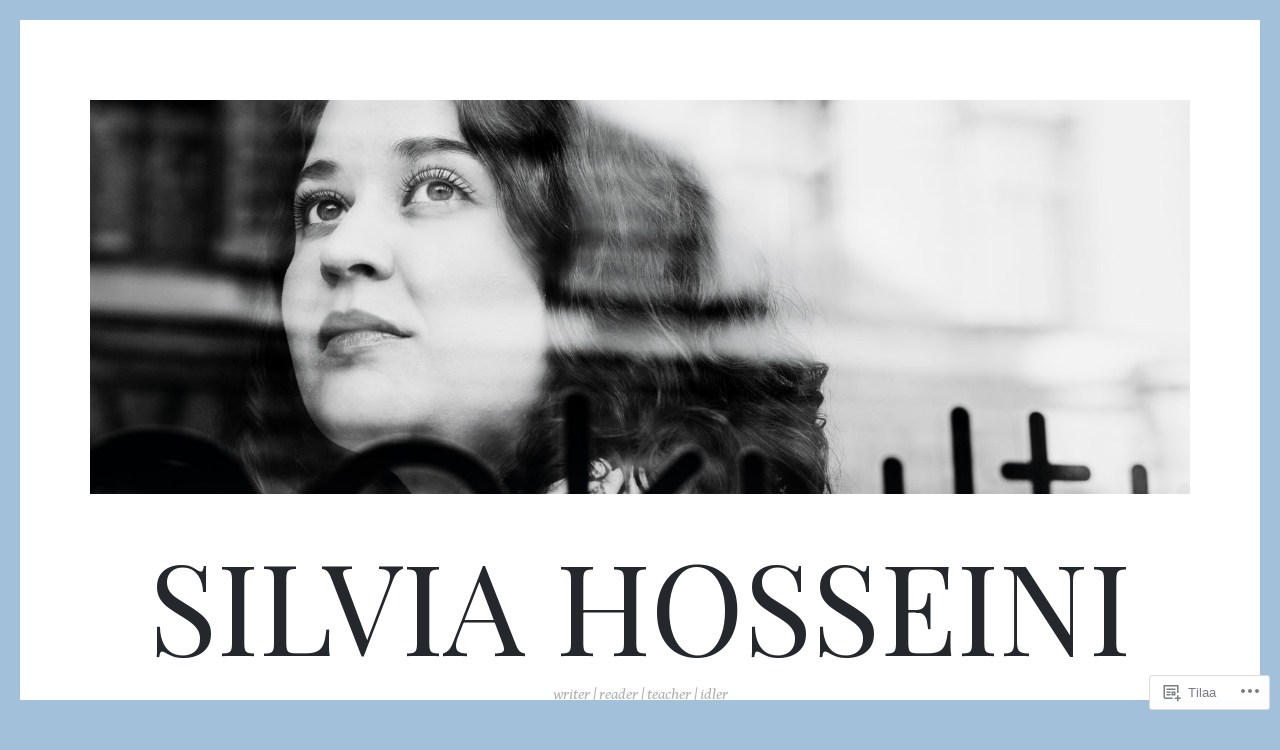

--- FILE ---
content_type: text/css;charset=utf-8
request_url: https://s0.wp.com/?custom-css=1&csblog=91t4V&cscache=6&csrev=6
body_size: -129
content:
.tags-links{display:none}